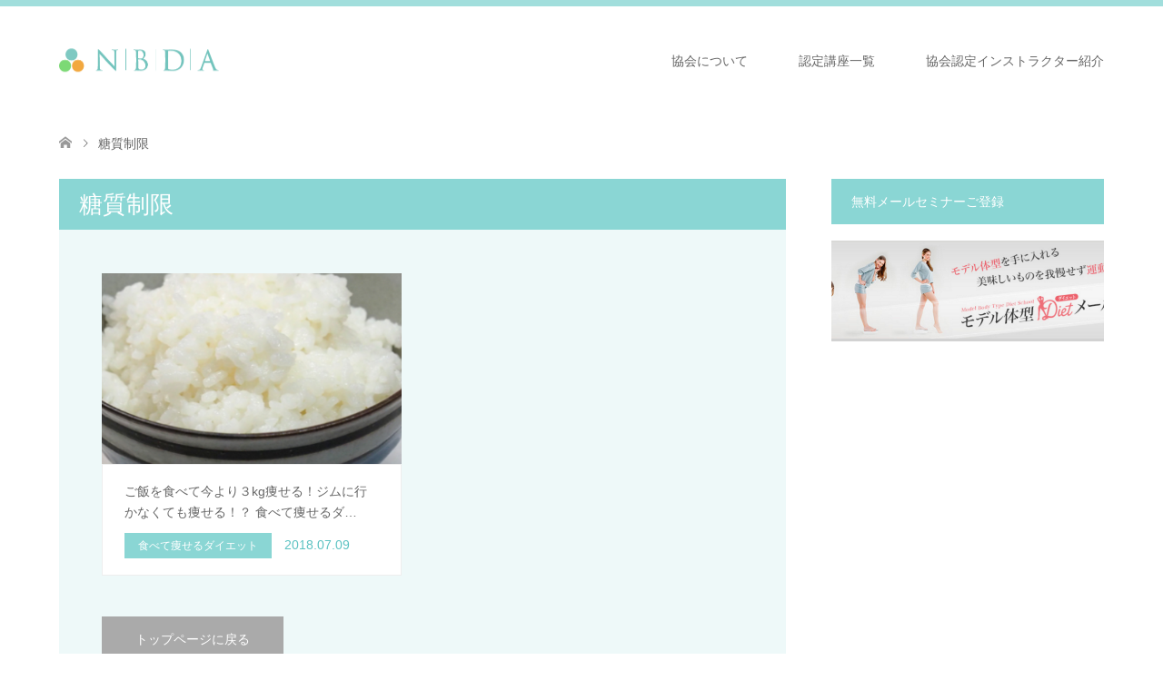

--- FILE ---
content_type: text/html; charset=UTF-8
request_url: https://eiyo-balance.com/tag/%E7%B3%96%E8%B3%AA%E5%88%B6%E9%99%90/
body_size: 11065
content:
<!DOCTYPE html>
<html lang="ja"
prefix="og: https://ogp.me/ns#" >
<head prefix="og: http://ogp.me/ns# fb: http://ogp.me/ns/fb#">
<meta charset="UTF-8">
<!--[if IE]><meta http-equiv="X-UA-Compatible" content="IE=edge"><![endif]-->
<meta name="viewport" content="width=device-width">
<meta name="description" content="美味しく食べて美と健康を">
<meta property="og:type" content="blog" />
<meta property="og:url" content="https:/eiyo-balance.com/tag/%E7%B3%96%E8%B3%AA%E5%88%B6%E9%99%90/">
<meta property="og:title" content="ご飯を食べて今より３kg痩せる！ジムに行かなくても痩せる！？ 食べて痩せるダイエットの方法" />
<meta property="og:description" content="美味しく食べて美と健康を" />
<meta property="og:site_name" content="日本栄養バランスダイエット協会" />
<meta property="og:image" content='https://i0.wp.com/eiyo-balance.com/wp-content/uploads/2018/04/ab904523e73fa52f73d22d3807fc193e.jpg?fit=1764%2C2591&amp;ssl=1'>
<meta property="og:image:secure_url" content="https://i0.wp.com/eiyo-balance.com/wp-content/uploads/2018/04/ab904523e73fa52f73d22d3807fc193e.jpg?fit=1764%2C2591&amp;ssl=1" /> 
<meta property="og:image:width" content="1764" /> 
<meta property="og:image:height" content="2591" />
<meta property="fb:admins" content="100011155055364" />
<link rel="pingback" href="https://eiyo-balance.com/xmlrpc.php">
<!-- All in One SEO 4.1.6.2 -->
<title>糖質制限 - 日本栄養バランスダイエット協会</title>
<meta name="robots" content="max-image-preview:large" />
<link rel="canonical" href="https://eiyo-balance.com/tag/%E7%B3%96%E8%B3%AA%E5%88%B6%E9%99%90/" />
<script type="application/ld+json" class="aioseo-schema">
{"@context":"https:\/\/schema.org","@graph":[{"@type":"WebSite","@id":"https:\/\/eiyo-balance.com\/#website","url":"https:\/\/eiyo-balance.com\/","name":"\u65e5\u672c\u6804\u990a\u30d0\u30e9\u30f3\u30b9\u30c0\u30a4\u30a8\u30c3\u30c8\u5354\u4f1a","description":"\u7f8e\u5473\u3057\u304f\u98df\u3079\u3066\u7f8e\u3068\u5065\u5eb7\u3092","inLanguage":"ja","publisher":{"@id":"https:\/\/eiyo-balance.com\/#organization"}},{"@type":"Organization","@id":"https:\/\/eiyo-balance.com\/#organization","name":"\u65e5\u672c\u6804\u990a\u30d0\u30e9\u30f3\u30b9\u30c0\u30a4\u30a8\u30c3\u30c8\u5354\u4f1a","url":"https:\/\/eiyo-balance.com\/","sameAs":["https:\/\/www.facebook.com\/eiyo.balance","https:\/\/www.instagram.com\/eiyobalance_diet\/?hl=ja","https:\/\/www.youtube.com\/channel\/UCkzs1cBzmW8kwQxk_-JRZ-Q\/featured"]},{"@type":"BreadcrumbList","@id":"https:\/\/eiyo-balance.com\/tag\/%E7%B3%96%E8%B3%AA%E5%88%B6%E9%99%90\/#breadcrumblist","itemListElement":[{"@type":"ListItem","@id":"https:\/\/eiyo-balance.com\/#listItem","position":1,"item":{"@type":"WebPage","@id":"https:\/\/eiyo-balance.com\/","name":"\u30db\u30fc\u30e0","description":"\u30e2\u30c7\u30eb\u4f53\u578b\u30c0\u30a4\u30a8\u30c3\u30c8\u587e\u3092\u904b\u55b6\u3057\u3066\u3044\u308b\u65e5\u672c\u6804\u990a\u30d0\u30e9\u30f3\u30b9\u30c0\u30a4\u30a8\u30c3\u30c8\u5354\u4f1a\u3067\u306f\u300c\u7f8e\u5473\u3057\u304f\u98df\u3079\u3066\u7f8e\u3068\u5065\u5eb7\u3092\u300d\u3092\u7406\u5ff5\u3068\u63b2\u3052\u6b63\u5f53\u6d3e\u30c0\u30a4\u30a8\u30c3\u30c8\u3092\u304a\u4f1d\u3048\u3057\u3066\u3044\u307e\u3059\u3002\u904b\u52d5\u30bc\u30ed\u3001\u7a40\u7269\u4e09\u98df\u6442\u53d6\u3059\u308b\u3001\u30b5\u30d7\u30ea\u30fb\u30c0\u30a4\u30a8\u30c3\u30c8\u98df\u306f\u7981\u6b62\u3067\u3059\u3002\u70ad\u6c34\u5316\u7269\u3092\u98df\u3079\u306a\u3044\u3068\u75e9\u305b\u307e\u305b\u3093\u3002\u3084\u308a\u305f\u304f\u306a\u3044\u904b\u52d5\u3092\u3057\u3066\u3082\u75e9\u305b\u307e\u305b\u3093\u3002\u30c0\u30a4\u30a8\u30c3\u30c8\u98df\u306a\u3069\u306b\u4f9d\u5b58\u3057\u3066\u3044\u308b\u9650\u308a\u75e9\u305b\u307e\u305b\u3093\u3002","url":"https:\/\/eiyo-balance.com\/"},"nextItem":"https:\/\/eiyo-balance.com\/tag\/%e7%b3%96%e8%b3%aa%e5%88%b6%e9%99%90\/#listItem"},{"@type":"ListItem","@id":"https:\/\/eiyo-balance.com\/tag\/%e7%b3%96%e8%b3%aa%e5%88%b6%e9%99%90\/#listItem","position":2,"item":{"@type":"WebPage","@id":"https:\/\/eiyo-balance.com\/tag\/%e7%b3%96%e8%b3%aa%e5%88%b6%e9%99%90\/","name":"\u7cd6\u8cea\u5236\u9650","url":"https:\/\/eiyo-balance.com\/tag\/%e7%b3%96%e8%b3%aa%e5%88%b6%e9%99%90\/"},"previousItem":"https:\/\/eiyo-balance.com\/#listItem"}]},{"@type":"CollectionPage","@id":"https:\/\/eiyo-balance.com\/tag\/%E7%B3%96%E8%B3%AA%E5%88%B6%E9%99%90\/#collectionpage","url":"https:\/\/eiyo-balance.com\/tag\/%E7%B3%96%E8%B3%AA%E5%88%B6%E9%99%90\/","name":"\u7cd6\u8cea\u5236\u9650 - \u65e5\u672c\u6804\u990a\u30d0\u30e9\u30f3\u30b9\u30c0\u30a4\u30a8\u30c3\u30c8\u5354\u4f1a","inLanguage":"ja","isPartOf":{"@id":"https:\/\/eiyo-balance.com\/#website"},"breadcrumb":{"@id":"https:\/\/eiyo-balance.com\/tag\/%E7%B3%96%E8%B3%AA%E5%88%B6%E9%99%90\/#breadcrumblist"}}]}
</script>
<!-- All in One SEO -->
<link rel='dns-prefetch' href='//secure.gravatar.com' />
<link rel='dns-prefetch' href='//s.w.org' />
<link rel='dns-prefetch' href='//v0.wordpress.com' />
<link rel='dns-prefetch' href='//i0.wp.com' />
<link rel='dns-prefetch' href='//c0.wp.com' />
<link rel="alternate" type="application/rss+xml" title="日本栄養バランスダイエット協会 &raquo; フィード" href="https://eiyo-balance.com/feed/" />
<link rel="alternate" type="application/rss+xml" title="日本栄養バランスダイエット協会 &raquo; コメントフィード" href="https://eiyo-balance.com/comments/feed/" />
<link rel="alternate" type="application/rss+xml" title="日本栄養バランスダイエット協会 &raquo; 糖質制限 タグのフィード" href="https://eiyo-balance.com/tag/%e7%b3%96%e8%b3%aa%e5%88%b6%e9%99%90/feed/" />
<script type="text/javascript">
window._wpemojiSettings = {"baseUrl":"https:\/\/s.w.org\/images\/core\/emoji\/13.1.0\/72x72\/","ext":".png","svgUrl":"https:\/\/s.w.org\/images\/core\/emoji\/13.1.0\/svg\/","svgExt":".svg","source":{"concatemoji":"https:\/\/eiyo-balance.com\/wp-includes\/js\/wp-emoji-release.min.js?ver=5.8.12"}};
!function(e,a,t){var n,r,o,i=a.createElement("canvas"),p=i.getContext&&i.getContext("2d");function s(e,t){var a=String.fromCharCode;p.clearRect(0,0,i.width,i.height),p.fillText(a.apply(this,e),0,0);e=i.toDataURL();return p.clearRect(0,0,i.width,i.height),p.fillText(a.apply(this,t),0,0),e===i.toDataURL()}function c(e){var t=a.createElement("script");t.src=e,t.defer=t.type="text/javascript",a.getElementsByTagName("head")[0].appendChild(t)}for(o=Array("flag","emoji"),t.supports={everything:!0,everythingExceptFlag:!0},r=0;r<o.length;r++)t.supports[o[r]]=function(e){if(!p||!p.fillText)return!1;switch(p.textBaseline="top",p.font="600 32px Arial",e){case"flag":return s([127987,65039,8205,9895,65039],[127987,65039,8203,9895,65039])?!1:!s([55356,56826,55356,56819],[55356,56826,8203,55356,56819])&&!s([55356,57332,56128,56423,56128,56418,56128,56421,56128,56430,56128,56423,56128,56447],[55356,57332,8203,56128,56423,8203,56128,56418,8203,56128,56421,8203,56128,56430,8203,56128,56423,8203,56128,56447]);case"emoji":return!s([10084,65039,8205,55357,56613],[10084,65039,8203,55357,56613])}return!1}(o[r]),t.supports.everything=t.supports.everything&&t.supports[o[r]],"flag"!==o[r]&&(t.supports.everythingExceptFlag=t.supports.everythingExceptFlag&&t.supports[o[r]]);t.supports.everythingExceptFlag=t.supports.everythingExceptFlag&&!t.supports.flag,t.DOMReady=!1,t.readyCallback=function(){t.DOMReady=!0},t.supports.everything||(n=function(){t.readyCallback()},a.addEventListener?(a.addEventListener("DOMContentLoaded",n,!1),e.addEventListener("load",n,!1)):(e.attachEvent("onload",n),a.attachEvent("onreadystatechange",function(){"complete"===a.readyState&&t.readyCallback()})),(n=t.source||{}).concatemoji?c(n.concatemoji):n.wpemoji&&n.twemoji&&(c(n.twemoji),c(n.wpemoji)))}(window,document,window._wpemojiSettings);
</script>
<style type="text/css">
img.wp-smiley,
img.emoji {
display: inline !important;
border: none !important;
box-shadow: none !important;
height: 1em !important;
width: 1em !important;
margin: 0 .07em !important;
vertical-align: -0.1em !important;
background: none !important;
padding: 0 !important;
}
</style>
<!-- <link rel='stylesheet' id='ai1ec_style-css'  href='//eiyo-balance.com/wp-content/plugins/all-in-one-event-calendar/public/themes-ai1ec/vortex/css/ai1ec_parsed_css.css?ver=2.5.26' type='text/css' media='all' /> -->
<!-- <link rel='stylesheet' id='style-css'  href='https://eiyo-balance.com/wp-content/themes/skin_tcd046/style.css?ver=1.0.3' type='text/css' media='all' /> -->
<link rel="stylesheet" type="text/css" href="//eiyo-balance.com/wp-content/cache/wpfc-minified/20lql7g1/fu6ch.css" media="all"/>
<link rel='stylesheet' id='wp-block-library-css'  href='https://c0.wp.com/c/5.8.12/wp-includes/css/dist/block-library/style.min.css' type='text/css' media='all' />
<style id='wp-block-library-inline-css' type='text/css'>
.has-text-align-justify{text-align:justify;}
</style>
<link rel='stylesheet' id='mediaelement-css'  href='https://c0.wp.com/c/5.8.12/wp-includes/js/mediaelement/mediaelementplayer-legacy.min.css' type='text/css' media='all' />
<link rel='stylesheet' id='wp-mediaelement-css'  href='https://c0.wp.com/c/5.8.12/wp-includes/js/mediaelement/wp-mediaelement.min.css' type='text/css' media='all' />
<!-- <link rel='stylesheet' id='contact-form-7-css'  href='https://eiyo-balance.com/wp-content/plugins/contact-form-7/includes/css/styles.css?ver=5.5.3' type='text/css' media='all' /> -->
<!-- <link rel='stylesheet' id='sb-type-std-css'  href='https://eiyo-balance.com/wp-content/plugins/speech-bubble/css/sb-type-std.css?ver=5.8.12' type='text/css' media='all' /> -->
<!-- <link rel='stylesheet' id='sb-type-fb-css'  href='https://eiyo-balance.com/wp-content/plugins/speech-bubble/css/sb-type-fb.css?ver=5.8.12' type='text/css' media='all' /> -->
<!-- <link rel='stylesheet' id='sb-type-fb-flat-css'  href='https://eiyo-balance.com/wp-content/plugins/speech-bubble/css/sb-type-fb-flat.css?ver=5.8.12' type='text/css' media='all' /> -->
<!-- <link rel='stylesheet' id='sb-type-ln-css'  href='https://eiyo-balance.com/wp-content/plugins/speech-bubble/css/sb-type-ln.css?ver=5.8.12' type='text/css' media='all' /> -->
<!-- <link rel='stylesheet' id='sb-type-ln-flat-css'  href='https://eiyo-balance.com/wp-content/plugins/speech-bubble/css/sb-type-ln-flat.css?ver=5.8.12' type='text/css' media='all' /> -->
<!-- <link rel='stylesheet' id='sb-type-pink-css'  href='https://eiyo-balance.com/wp-content/plugins/speech-bubble/css/sb-type-pink.css?ver=5.8.12' type='text/css' media='all' /> -->
<!-- <link rel='stylesheet' id='sb-type-rtail-css'  href='https://eiyo-balance.com/wp-content/plugins/speech-bubble/css/sb-type-rtail.css?ver=5.8.12' type='text/css' media='all' /> -->
<!-- <link rel='stylesheet' id='sb-type-drop-css'  href='https://eiyo-balance.com/wp-content/plugins/speech-bubble/css/sb-type-drop.css?ver=5.8.12' type='text/css' media='all' /> -->
<!-- <link rel='stylesheet' id='sb-type-think-css'  href='https://eiyo-balance.com/wp-content/plugins/speech-bubble/css/sb-type-think.css?ver=5.8.12' type='text/css' media='all' /> -->
<!-- <link rel='stylesheet' id='sb-no-br-css'  href='https://eiyo-balance.com/wp-content/plugins/speech-bubble/css/sb-no-br.css?ver=5.8.12' type='text/css' media='all' /> -->
<!-- <link rel='stylesheet' id='toc-screen-css'  href='https://eiyo-balance.com/wp-content/plugins/table-of-contents-plus/screen.min.css?ver=2106' type='text/css' media='all' /> -->
<link rel="stylesheet" type="text/css" href="//eiyo-balance.com/wp-content/cache/wpfc-minified/98ezmo9o/fu6ch.css" media="all"/>
<link rel='stylesheet' id='jetpack_css-css'  href='https://c0.wp.com/p/jetpack/10.5.3/css/jetpack.css' type='text/css' media='all' />
<script type='text/javascript' src='https://c0.wp.com/c/5.8.12/wp-includes/js/jquery/jquery.min.js' id='jquery-core-js'></script>
<script type='text/javascript' src='https://c0.wp.com/c/5.8.12/wp-includes/js/jquery/jquery-migrate.min.js' id='jquery-migrate-js'></script>
<link rel="https://api.w.org/" href="https://eiyo-balance.com/wp-json/" /><link rel="alternate" type="application/json" href="https://eiyo-balance.com/wp-json/wp/v2/tags/54" />    <script type="text/javascript">
(function(){
var t = function(){
window._pt_sp_2 = [];
_pt_sp_2.push('setAccount,65633c9b');
var _protocol = (("https:" == document.location.protocol) ? " https://" : " http://");
(function() {
var atag = document.createElement('script'); atag.type = 'text/javascript'; atag.async = true;
atag.src = _protocol + 'js.ptengine.com/pta.js';
var stag = document.createElement('script'); stag.type = 'text/javascript'; stag.async = true;
stag.src = _protocol + 'js.ptengine.com/pts.js';
var s = document.getElementsByTagName('script')[0]; 
s.parentNode.insertBefore(atag, s);s.parentNode.insertBefore(stag, s);
})();
}
if(window.attachEvent){
window.attachEvent("onload",t);
}else if(window.addEventListener){
window.addEventListener("load",t,false);
}else{
t();
}
})();
</script>
<style data-context="foundation-flickity-css">/*! Flickity v2.0.2
http://flickity.metafizzy.co
---------------------------------------------- */.flickity-enabled{position:relative}.flickity-enabled:focus{outline:0}.flickity-viewport{overflow:hidden;position:relative;height:100%}.flickity-slider{position:absolute;width:100%;height:100%}.flickity-enabled.is-draggable{-webkit-tap-highlight-color:transparent;tap-highlight-color:transparent;-webkit-user-select:none;-moz-user-select:none;-ms-user-select:none;user-select:none}.flickity-enabled.is-draggable .flickity-viewport{cursor:move;cursor:-webkit-grab;cursor:grab}.flickity-enabled.is-draggable .flickity-viewport.is-pointer-down{cursor:-webkit-grabbing;cursor:grabbing}.flickity-prev-next-button{position:absolute;top:50%;width:44px;height:44px;border:none;border-radius:50%;background:#fff;background:hsla(0,0%,100%,.75);cursor:pointer;-webkit-transform:translateY(-50%);transform:translateY(-50%)}.flickity-prev-next-button:hover{background:#fff}.flickity-prev-next-button:focus{outline:0;box-shadow:0 0 0 5px #09f}.flickity-prev-next-button:active{opacity:.6}.flickity-prev-next-button.previous{left:10px}.flickity-prev-next-button.next{right:10px}.flickity-rtl .flickity-prev-next-button.previous{left:auto;right:10px}.flickity-rtl .flickity-prev-next-button.next{right:auto;left:10px}.flickity-prev-next-button:disabled{opacity:.3;cursor:auto}.flickity-prev-next-button svg{position:absolute;left:20%;top:20%;width:60%;height:60%}.flickity-prev-next-button .arrow{fill:#333}.flickity-page-dots{position:absolute;width:100%;bottom:-25px;padding:0;margin:0;list-style:none;text-align:center;line-height:1}.flickity-rtl .flickity-page-dots{direction:rtl}.flickity-page-dots .dot{display:inline-block;width:10px;height:10px;margin:0 8px;background:#333;border-radius:50%;opacity:.25;cursor:pointer}.flickity-page-dots .dot.is-selected{opacity:1}</style><style data-context="foundation-slideout-css">.slideout-menu{position:fixed;left:0;top:0;bottom:0;right:auto;z-index:0;width:256px;overflow-y:auto;-webkit-overflow-scrolling:touch;display:none}.slideout-menu.pushit-right{left:auto;right:0}.slideout-panel{position:relative;z-index:1;will-change:transform}.slideout-open,.slideout-open .slideout-panel,.slideout-open body{overflow:hidden}.slideout-open .slideout-menu{display:block}.pushit{display:none}</style><style type='text/css'>img#wpstats{display:none}</style>
<!-- <link rel="stylesheet" href="https://eiyo-balance.com/wp-content/themes/skin_tcd046/css/design-plus.css?ver=1.0.3"> -->
<!-- <link rel="stylesheet" href="https://eiyo-balance.com/wp-content/themes/skin_tcd046/css/sns-botton.css?ver=1.0.3"> -->
<!-- <link rel="stylesheet" href="https://eiyo-balance.com/wp-content/themes/skin_tcd046/css/responsive.css?ver=1.0.3"> -->
<!-- <link rel="stylesheet" href="https://eiyo-balance.com/wp-content/themes/skin_tcd046/css/footer-bar.css?ver=1.0.3"> -->
<link rel="stylesheet" type="text/css" href="//eiyo-balance.com/wp-content/cache/wpfc-minified/qa9ctovc/fu6ch.css" media="all"/>
<script src='//eiyo-balance.com/wp-content/cache/wpfc-minified/6zay2sgs/fudfx.js' type="text/javascript"></script>
<!-- <script src="https://eiyo-balance.com/wp-content/themes/skin_tcd046/js/jquery.easing.1.3.js?ver=1.0.3"></script> -->
<!-- <script src="https://eiyo-balance.com/wp-content/themes/skin_tcd046/js/jscript.js?ver=1.0.3"></script> -->
<!-- <script src="https://eiyo-balance.com/wp-content/themes/skin_tcd046/js/comment.js?ver=1.0.3"></script> -->
<style type="text/css">
body, input, textarea { font-family: Arial, "ヒラギノ角ゴ ProN W3", "Hiragino Kaku Gothic ProN", "メイリオ", Meiryo, sans-serif; }
.rich_font { font-weight:500; font-family: "Times New Roman" , "游明朝" , "Yu Mincho" , "游明朝体" , "YuMincho" , "ヒラギノ明朝 Pro W3" , "Hiragino Mincho Pro" , "HiraMinProN-W3" , "HGS明朝E" , "ＭＳ Ｐ明朝" , "MS PMincho" , serif; }
#header .logo { font-size:24px; }
.fix_top.header_fix #header .logo { font-size:20px; }
#footer_logo .logo { font-size:24px; }
#logo_image img { width:50%; height:50%; max-height: none; }
#post_title { font-size:36px; }
body, .post_content { font-size:14px; }
@media screen and (max-width:991px) {
#header .logo { font-size:18px; }
.mobile_fix_top.header_fix #header .logo { font-size:18px; }
#logo_image img { width:50%; height:50%; max-height: none; }
#logo_image_fixed img { width:50%; height:50%; max-height: none; }
#post_title { font-size:20px; }
body, .post_content { font-size:14px; }
}
.image {
overflow: hidden;
-webkit-transition: 0.35s;
-moz-transition: 0.35s;
-ms-transition: 0.35s;
transition: 0.35s;
}
.image img {
-webkit-backface-visibility: hidden;
backface-visibility: hidden;
-webkit-transform: scale(1.2) translateX(-7.5px);
-webkit-transition-property: opacity, translateX;
-webkit-transition: 0.35s;
-moz-transform: scale(1.2) translateX(-7.5px);
-moz-transition-property: opacity, translateX;
-moz-transition: 0.35s;
-ms-transform: scale(1.2) translateX(-7.5px);
-ms-transition-property: opacity, translateX;
-ms-transition: 0.35s;
-o-transform: scale(1.2) translateX(-7.5px);
-o-transition-property: opacity, translateX;
-o-transition: 0.35s;
transform: scale(1.2) translateX(-7.5px);
transition-property: opacity, translateX;
transition: 0.35s;
}
.image:hover img, a:hover .image img {
opacity: 0.5;
-webkit-transform: scale(1.2) translateX(7.5px);
-moz-transform: scale(1.2) translateX(7.5px);
-ms-transform: scale(1.2) translateX(7.5px);
-o-transform: scale(1.2) translateX(7.5px);
transform: scale(1.2) translateX(7.5px);
}
.image:hover, a:hover .image {
background: #94E8E5;
}
.headline_bg_l, .headline_bg, ul.meta .category span, .page_navi a:hover, .page_navi span.current, .page_navi p.back a:hover,
#post_pagination p, #post_pagination a:hover, #previous_next_post2 a:hover, .single-news #post_meta_top .date, .single-campaign #post_meta_top .date, ol#voice_list .info .voice_button a:hover, .voice_user .voice_name, .voice_course .course_button a, .side_headline, #footer_top,
#comment_header ul li a:hover, #comment_header ul li.comment_switch_active a, #comment_header #comment_closed p, #submit_comment
{ background-color:#8AD6D4; }
.page_navi a:hover, .page_navi span.current, #post_pagination p, #comment_header ul li.comment_switch_active a, #comment_header #comment_closed p, #guest_info input:focus, #comment_textarea textarea:focus
{ border-color:#8AD6D4; }
#comment_header ul li.comment_switch_active a:after, #comment_header #comment_closed p:after
{ border-color:#8AD6D4 transparent transparent transparent; }
a:hover, #global_menu > ul > li > a:hover, #bread_crumb li a, #bread_crumb li.home a:hover:before, ul.meta .date, .footer_headline, .footer_widget a:hover,
#post_title, #previous_next_post a:hover, #previous_next_post a:hover:before, #previous_next_post a:hover:after,
#recent_news .info .date, .course_category .course_category_headline, .course_category .info .headline, ol#voice_list .info .voice_name, dl.interview dt, .voice_course .course_button a:hover, ol#staff_list .info .staff_name, .staff_info .staff_detail .staff_name, .staff_info .staff_detail .staff_social_link li a:hover:before,
.styled_post_list1 .date, .collapse_category_list li a:hover, .tcdw_course_list_widget .course_list li .image, .side_widget.tcdw_banner_list_widget .side_headline, ul.banner_list li .image,
#index_content1 .caption .headline, #index_course li .image, #index_news .date, #index_voice li .info .voice_name, #index_blog .headline, .table.pb_pricemenu td.menu
{ color:#5BC2C2; }
#footer_bottom, a.index_blog_button:hover, .widget_search #search-btn input:hover, .widget_search #searchsubmit:hover, .widget.google_search #searchsubmit:hover, #submit_comment:hover, #header_slider .slick-dots li button:hover, #header_slider .slick-dots li.slick-active button
{ background-color:#5BC2C2; }
.post_content a { color:#5BC2C2; }
#archive_wrapper, #related_post ol { background-color:rgba(138,214,212,0.15); }
#index_course li.noimage .image, .course_category .noimage .imagebox, .tcdw_course_list_widget .course_list li.noimage .image { background:rgba(138,214,212,0.3); }
#index_blog, #footer_widget, .course_categories li a.active, .course_categories li a:hover, .styled_post_list1_tabs li { background-color:rgba(138,214,212,0.15); }
#index_topics { background:rgba(138,214,212,0.8); }
#header { border-top-color:rgba(138,214,212,0.8); }
@media screen and (min-width:992px) {
.fix_top.header_fix #header { background-color:rgba(138,214,212,0.8); }
#global_menu ul ul a { background-color:#8AD6D4; }
#global_menu ul ul a:hover { background-color:#5BC2C2; }
}
@media screen and (max-width:991px) {
a.menu_button.active { background:rgba(138,214,212,0.8); };
.mobile_fix_top.header_fix #header { background-color:rgba(138,214,212,0.8); }
#global_menu { background-color:#8AD6D4; }
#global_menu a:hover { background-color:#5BC2C2; }
}
</style>
<!-- <script src="https://eiyo-balance.com/wp-content/themes/skin_tcd046/js/imagesloaded.pkgd.min.js?ver=1.0.3"></script> -->
<link rel="icon" href="https://i0.wp.com/eiyo-balance.com/wp-content/uploads/2016/03/logo.png?fit=32%2C29&#038;ssl=1" sizes="32x32" />
<link rel="icon" href="https://i0.wp.com/eiyo-balance.com/wp-content/uploads/2016/03/logo.png?fit=47%2C43&#038;ssl=1" sizes="192x192" />
<link rel="apple-touch-icon" href="https://i0.wp.com/eiyo-balance.com/wp-content/uploads/2016/03/logo.png?fit=47%2C43&#038;ssl=1" />
<meta name="msapplication-TileImage" content="https://i0.wp.com/eiyo-balance.com/wp-content/uploads/2016/03/logo.png?fit=47%2C43&#038;ssl=1" />
<style>.ios7.web-app-mode.has-fixed header{ background-color: rgba(3,122,221,.88);}</style><style type="text/css" id="wp-custom-css">@media (max-width: 767px) {
.entry-content {
font-size: 16px;
}
}</style>
<!-- Facebook Pixel Code -->
<script>
!function(f,b,e,v,n,t,s){if(f.fbq)return;n=f.fbq=function(){n.callMethod?
n.callMethod.apply(n,arguments):n.queue.push(arguments)};if(!f._fbq)f._fbq=n;
n.push=n;n.loaded=!0;n.version='2.0';n.queue=[];t=b.createElement(e);t.async=!0;
t.src=v;s=b.getElementsByTagName(e)[0];s.parentNode.insertBefore(t,s)}(window,
document,'script','https://connect.facebook.net/en_US/fbevents.js');
fbq('init', '1004354886320412'); // Insert your pixel ID here.
fbq('track', 'PageView');
</script>
<noscript><img height="1" width="1" style="display:none"
src="https://www.facebook.com/tr?id=1004354886320412&ev=PageView&noscript=1"
/></noscript>
<!-- DO NOT MODIFY -->
<!-- End Facebook Pixel Code -->
</head>
<body data-rsssl=1 id="body" class="archive tag tag-54">
<!-- Google Tag Manager -->
<script>(function(w,d,s,l,i){w[l]=w[l]||[];w[l].push({'gtm.start':
new Date().getTime(),event:'gtm.js'});var f=d.getElementsByTagName(s)[0],
j=d.createElement(s),dl=l!='dataLayer'?'&l='+l:'';j.async=true;j.src=
'https://www.googletagmanager.com/gtm.js?id='+i+dl;f.parentNode.insertBefore(j,f);
})(window,document,'script','dataLayer','GTM-K5R97XM');</script>
<!-- End Google Tag Manager -->
<!-- Google Tag Manager (noscript) -->
<noscript><iframe src="https://www.googletagmanager.com/ns.html?id=GTM-K5R97XM"
height="0" width="0" style="display:none;visibility:hidden"></iframe></noscript>
<!-- End Google Tag Manager (noscript) -->
<div id="header">
<div class="header_inner">
<div id="header_logo">
<div id="logo_image">
<h1 class="logo">
<a href="https://eiyo-balance.com/" title="日本栄養バランスダイエット協会" data-label="日本栄養バランスダイエット協会"><img class="h_logo" src="https://i0.wp.com/eiyo-balance.com/wp-content/uploads/2017/05/VBDA.png?fit=351%2C51&ssl=1?1764887256" alt="日本栄養バランスダイエット協会" title="日本栄養バランスダイエット協会" /></a>
</h1>
</div>
<div id="logo_image_fixed">
<p class="logo"><a href="https://eiyo-balance.com/" title="日本栄養バランスダイエット協会"><img class="s_logo" src="https://i0.wp.com/eiyo-balance.com/wp-content/uploads/2017/05/VBDA.png?fit=351%2C51&ssl=1?1764887256" alt="日本栄養バランスダイエット協会" title="日本栄養バランスダイエット協会" /></a></p>
</div>
</div>
<a href="#" class="menu_button"><span>menu</span></a>
<div id="global_menu">
<ul id="menu-topnav" class="menu"><li id="menu-item-21" class="menu-item menu-item-type-post_type menu-item-object-page menu-item-has-children menu-item-21"><a href="https://eiyo-balance.com/about/">協会について</a>
<ul class="sub-menu">
<li id="menu-item-5855" class="menu-item menu-item-type-custom menu-item-object-custom menu-item-5855"><a href="https://eiyo-balance.com/merumaga/">メルマガ登録</a></li>
<li id="menu-item-8535" class="menu-item menu-item-type-post_type menu-item-object-page menu-item-8535"><a href="https://eiyo-balance.com/kyoukaibon/">４０代からの食べてやせるキレイな体のつくり方</a></li>
<li id="menu-item-9645" class="menu-item menu-item-type-post_type menu-item-object-page menu-item-9645"><a href="https://eiyo-balance.com/medeacontact/">メディアの方専用お問合せ</a></li>
<li id="menu-item-9644" class="menu-item menu-item-type-post_type menu-item-object-page menu-item-9644"><a href="https://eiyo-balance.com/contact/ippann/">お問い合わせ（一般の方用）</a></li>
<li id="menu-item-10494" class="menu-item menu-item-type-post_type menu-item-object-page menu-item-10494"><a href="https://eiyo-balance.com/sistumon/">【受講生・卒業生様用】　お問い合わせ</a></li>
<li id="menu-item-5989" class="menu-item menu-item-type-post_type menu-item-object-page menu-item-5989"><a href="https://eiyo-balance.com/company/">会社概要</a></li>
<li id="menu-item-5990" class="menu-item menu-item-type-post_type menu-item-object-page menu-item-5990"><a href="https://eiyo-balance.com/privacy/">プライバシーポリシー</a></li>
</ul>
</li>
<li id="menu-item-8447" class="menu-item menu-item-type-post_type menu-item-object-page menu-item-has-children menu-item-8447"><a href="https://eiyo-balance.com/ninteikozaitiran/">認定講座一覧</a>
<ul class="sub-menu">
<li id="menu-item-7144" class="menu-item menu-item-type-post_type menu-item-object-page menu-item-7144"><a href="https://eiyo-balance.com/advance/">黄金バランス栄養学講座</a></li>
<li id="menu-item-7076" class="menu-item menu-item-type-post_type menu-item-object-page menu-item-7076"><a href="https://eiyo-balance.com/?page_id=7074">黄金バランス基礎講座</a></li>
<li id="menu-item-2749" class="menu-item menu-item-type-post_type menu-item-object-page menu-item-2749"><a href="https://eiyo-balance.com/instructo-course/">インストラクター講座</a></li>
</ul>
</li>
<li id="menu-item-10082" class="menu-item menu-item-type-post_type menu-item-object-page menu-item-has-children menu-item-10082"><a href="https://eiyo-balance.com/inst-kensaku/">協会認定インストラクター紹介</a>
<ul class="sub-menu">
<li id="menu-item-10085" class="menu-item menu-item-type-custom menu-item-object-custom menu-item-10085"><a href="https://nbda.jp/v2/player_pview.php">インストラクター一覧</a></li>
<li id="menu-item-10084" class="menu-item menu-item-type-custom menu-item-object-custom menu-item-10084"><a href="https://nbda.jp/v2/player_pview?l=83">チアリーダーバンク</a></li>
</ul>
</li>
</ul>   </div>
</div>
</div><!-- END #header -->
<div id="main_contents" class="clearfix">
<div id="bread_crumb">
<ul class="clearfix">
<li class="home"><a href="https://eiyo-balance.com/"><span>ホーム</span></a></li>
<li class="last">糖質制限</li>
</ul>
</div>
<div id="main_col">
<div id="left_col">
<h2 id="archive_headline" class="headline headline_bg_l">糖質制限</h2>
<div id="archive_wrapper">
<ol id="post_list">
<li class="article">
<a href="https://eiyo-balance.com/kuma20160919/" title="ご飯を食べて今より３kg痩せる！ジムに行かなくても痩せる！？ 食べて痩せるダイエットの方法">
<div class="image">
<img width="456" height="296" src="https://i0.wp.com/eiyo-balance.com/wp-content/uploads/2016/09/hiyagohann.png?resize=456%2C296&amp;ssl=1" class="attachment-size4 size-size4 wp-post-image" alt="" loading="lazy" srcset="https://i0.wp.com/eiyo-balance.com/wp-content/uploads/2016/09/hiyagohann.png?zoom=2&amp;resize=456%2C296&amp;ssl=1 912w, https://i0.wp.com/eiyo-balance.com/wp-content/uploads/2016/09/hiyagohann.png?zoom=3&amp;resize=456%2C296&amp;ssl=1 1368w" sizes="(max-width: 456px) 100vw, 456px" data-attachment-id="1689" data-permalink="https://eiyo-balance.com/kuma20160919/hiyagohann/" data-orig-file="https://i0.wp.com/eiyo-balance.com/wp-content/uploads/2016/09/hiyagohann.png?fit=511%2C402&amp;ssl=1" data-orig-size="511,402" data-comments-opened="1" data-image-meta="{&quot;aperture&quot;:&quot;0&quot;,&quot;credit&quot;:&quot;&quot;,&quot;camera&quot;:&quot;&quot;,&quot;caption&quot;:&quot;&quot;,&quot;created_timestamp&quot;:&quot;0&quot;,&quot;copyright&quot;:&quot;&quot;,&quot;focal_length&quot;:&quot;0&quot;,&quot;iso&quot;:&quot;0&quot;,&quot;shutter_speed&quot;:&quot;0&quot;,&quot;title&quot;:&quot;&quot;,&quot;orientation&quot;:&quot;0&quot;}" data-image-title="レジスタントスターチ" data-image-description="" data-image-caption="" data-medium-file="https://i0.wp.com/eiyo-balance.com/wp-content/uploads/2016/09/hiyagohann.png?fit=511%2C402&amp;ssl=1" data-large-file="https://i0.wp.com/eiyo-balance.com/wp-content/uploads/2016/09/hiyagohann.png?fit=511%2C402&amp;ssl=1" />      </div>
<div class="info">
<h3 class="title">ご飯を食べて今より３kg痩せる！ジムに行かなくても痩せる！？ 食べて痩せるダ…</h3>
<ul class="meta clearfix">
<li class="category"><span title="食べて痩せるダイエット" data-href="https://eiyo-balance.com/category/%e9%a3%9f%e3%81%b9%e3%81%a6%e7%97%a9%e3%81%9b%e3%82%8b%e3%83%80%e3%82%a4%e3%82%a8%e3%83%83%e3%83%88/">食べて痩せるダイエット</span></li>        <li class="date"><time class="entry-date updated" datetime="2018-07-10T20:19:12+09:00">2018.07.09</time></li>       </ul>
</div>
</a>
</li>
</ol><!-- END #post_list -->
<div class="page_navi clearfix">
<p class="back"><a href="https://eiyo-balance.com/">トップページに戻る</a></p>
</div>
</div><!-- END #left_col -->
</div><!-- END #left_col -->
<div id="side_col">
<div class="widget side_widget clearfix widget_text" id="text-28">
<h3 class="side_headline"><span>無料メールセミナーご登録</span></h3>			<div class="textwidget"><a href="https://eiyo-balance.com/merumaga/?wppc" target="_blank" rel="noopener"><img class="alignnone size-full wp-image-1977" src="https://i0.wp.com/eiyo-balance.com/wp-content/uploads/2016/10/0db9e0c91e165cb3f9065a0541f0f4fb.png?resize=1091%2C403" alt="%e7%84%a1%e6%96%99%e3%83%a1%e3%83%bc%e3%83%ab%e3%82%bb%e3%83%9f%e3%83%8a%e3%83%bc" width="1091" height="403" data-recalc-dims="1" /></a>
</div>
</div>
</div>
</div><!-- END #main_col -->

</div><!-- END #main_contents -->
<div id="footer_widget">
<div class="footer_inner">
<div class="widget footer_widget widget_text" id="text-3">
<h3 class="footer_headline">メルマガご登録</h3>			<div class="textwidget"><p><a href="https://eiyo-balance.com/merumaga/" target="_blank" rel="noopener"><img class="alignnone size-full wp-image-1977" src="https://i0.wp.com/eiyo-balance.com/wp-content/uploads/2016/10/0db9e0c91e165cb3f9065a0541f0f4fb.png?resize=1091%2C403" alt="%e7%84%a1%e6%96%99%e3%83%a1%e3%83%bc%e3%83%ab%e3%82%bb%e3%83%9f%e3%83%8a%e3%83%bc" width="1091" height="403" data-recalc-dims="1" /></a></p>
<p>
<strong>アメブロ</strong><strong>&rdquo;モデル体型ダイエット塾&rdquo;</strong>
</p>
<p>
食べて痩せた事例がいっぱい！</strong>今すぐチェック↓
</p>
<p><a href="https://ameblo.jp/momokodiet/" target="_blank" rel="noopener"><img class="alignnone size-full wp-image-1977" src="https://i0.wp.com/eiyo-balance.com/wp-content/uploads/2019/05/be02b5c473a5b7355d93042120cba001.png?resize=1091%2C403" alt="%e7%84%a1%e6%96%99%e3%83%a1%e3%83%bc%e3%83%ab%e3%82%bb%e3%83%9f%e3%83%8a%e3%83%bc" width="1091" height="403" data-recalc-dims="1" /></a></p>
</div>
</div>
<div class="widget footer_widget tcdw_category_list_widget" id="tcdw_category_list_widget-7">
<h3 class="footer_headline">コラム</h3><ul class="collapse_category_list">
<li class="cat-item cat-item-232"><a href="https://eiyo-balance.com/category/okyakusama/">お客様の声（アンケートより） <span class="count">81</span></a>
<ul class='children'>
<li class="cat-item cat-item-238"><a href="https://eiyo-balance.com/category/okyakusama/60sai/">６０歳以上の声 <span class="count">2</span></a>
</li>
<li class="cat-item cat-item-237"><a href="https://eiyo-balance.com/category/okyakusama/50dai/">５０代の声 <span class="count">11</span></a>
</li>
<li class="cat-item cat-item-236"><a href="https://eiyo-balance.com/category/okyakusama/40dai/">４０代の声 <span class="count">28</span></a>
</li>
<li class="cat-item cat-item-235"><a href="https://eiyo-balance.com/category/okyakusama/30dai/">３０代の声 <span class="count">14</span></a>
</li>
<li class="cat-item cat-item-234"><a href="https://eiyo-balance.com/category/okyakusama/nijudai/">２０代の声 <span class="count">5</span></a>
</li>
</ul>
</li>
<li class="cat-item cat-item-209"><a href="https://eiyo-balance.com/category/%e9%a3%9f%e3%81%b9%e3%81%a6%e7%97%a9%e3%81%9b%e3%82%8b%e3%83%80%e3%82%a4%e3%82%a8%e3%83%83%e3%83%88/">食べて痩せるダイエット <span class="count">103</span></a>
</li>
<li class="cat-item cat-item-186"><a href="https://eiyo-balance.com/category/category5/">ダイエット事例集 <span class="count">283</span></a>
</li>
<li class="cat-item cat-item-25"><a href="https://eiyo-balance.com/category/category3-qa/">Q&amp;A　よくある質問 <span class="count">19</span></a>
</li>
<li class="cat-item cat-item-6"><a href="https://eiyo-balance.com/category/category4inst/">協会認定インストラクター <span class="count">9</span></a>
<ul class='children'>
<li class="cat-item cat-item-24"><a href="https://eiyo-balance.com/category/category4inst/category4instructor/">インストラクター活動のご紹介 <span class="count">3</span></a>
</li>
</ul>
</li>
<li class="cat-item cat-item-5"><a href="https://eiyo-balance.com/category/category4/">日本栄養バランスダイエット協会からお知らせ <span class="count">11</span></a>
</li>
<li class="cat-item cat-item-79"><a href="https://eiyo-balance.com/category/category2/">認定講座 <span class="count">31</span></a>
<ul class='children'>
<li class="cat-item cat-item-71"><a href="https://eiyo-balance.com/category/category2/category2advance/">アドバンス・インストラクター講座 <span class="count">4</span></a>
</li>
<li class="cat-item cat-item-72"><a href="https://eiyo-balance.com/category/category2/category2youtube/">ベーシック通信セミナー <span class="count">1</span></a>
</li>
<li class="cat-item cat-item-11"><a href="https://eiyo-balance.com/category/category2/category2basic/">協会グループベーシック講座 <span class="count">6</span></a>
</li>
<li class="cat-item cat-item-21"><a href="https://eiyo-balance.com/category/category2/category2one-day/">協会主宰ワンデーセミナー <span class="count">1</span></a>
</li>
<li class="cat-item cat-item-1"><a href="https://eiyo-balance.com/category/category2/category4nt/">未分類 <span class="count">18</span></a>
</li>
</ul>
</li>
<li class="cat-item cat-item-220"><a href="https://eiyo-balance.com/category/mitablog/">理事長ミタブログ <span class="count">19</span></a>
<ul class='children'>
<li class="cat-item cat-item-231"><a href="https://eiyo-balance.com/category/mitablog/%e3%83%9f%e3%82%bf%e3%81%ae%e3%81%8a%e3%81%99%e3%81%99%e3%82%81/">ミタのおすすめ <span class="count">3</span></a>
</li>
</ul>
</li>
</ul>
</div>
</div>
</div>
<div id="footer_top">
<div class="footer_inner">
<!-- footer logo -->
<div id="footer_logo">
<div class="logo_area">
<p class="logo"><a href="https://eiyo-balance.com/">日本栄養バランスダイエット協会</a></p>
</div>
</div>
<p id="footer_address">
<span class="mr10">一般社団法人　日本栄養バランスダイエット協会</span>    〒106-0032
東京都港区六本木四丁目3番11号223号       </p>
<!-- social button -->
<ul class="clearfix" id="footer_social_link">
<li class="rss"><a href="https://eiyo-balance.com/feed/" target="_blank">RSS</a></li>
</ul>
</div><!-- END #footer_top_inner -->
</div><!-- END #footer_top -->
<div id="footer_bottom">
<div class="footer_inner">
<p id="copyright"><span>Copyright </span>&copy; <a href="https://eiyo-balance.com/">日本栄養バランスダイエット協会</a>. All Rights Reserved.</p>
<div id="return_top">
<a href="#body"><span>PAGE TOP</span></a>
</div><!-- END #return_top -->
</div><!-- END #footer_bottom_inner -->
</div><!-- END #footer_bottom -->
<script>
jQuery(document).ready(function($){
$('#post_list .article').css('opacity', 0);
var init_list = function(){
$('#post_list').imagesLoaded(function(){
$('#post_list .article').each(function(i){
var self = this;
setTimeout(function(){
$(self).animate({ opacity: 1 }, 150);
}, i*150);
});
});
};
init_list();
});
</script>
<!-- Powered by WPtouch: 4.3.62 --><script type='text/javascript' src='https://c0.wp.com/p/jetpack/10.5.3/_inc/build/photon/photon.min.js' id='jetpack-photon-js'></script>
<script type='text/javascript' src='https://c0.wp.com/c/5.8.12/wp-includes/js/dist/vendor/regenerator-runtime.min.js' id='regenerator-runtime-js'></script>
<script type='text/javascript' src='https://c0.wp.com/c/5.8.12/wp-includes/js/dist/vendor/wp-polyfill.min.js' id='wp-polyfill-js'></script>
<script type='text/javascript' id='contact-form-7-js-extra'>
/* <![CDATA[ */
var wpcf7 = {"api":{"root":"https:\/\/eiyo-balance.com\/wp-json\/","namespace":"contact-form-7\/v1"}};
/* ]]> */
</script>
<script type='text/javascript' src='https://eiyo-balance.com/wp-content/plugins/contact-form-7/includes/js/index.js?ver=5.5.3' id='contact-form-7-js'></script>
<script type='text/javascript' id='toc-front-js-extra'>
/* <![CDATA[ */
var tocplus = {"visibility_show":"\u8868\u793a","visibility_hide":"\u975e\u8868\u793a","width":"Auto"};
/* ]]> */
</script>
<script type='text/javascript' src='https://eiyo-balance.com/wp-content/plugins/table-of-contents-plus/front.min.js?ver=2106' id='toc-front-js'></script>
<script type='text/javascript' src='https://c0.wp.com/c/5.8.12/wp-includes/js/wp-embed.min.js' id='wp-embed-js'></script>
<script src='https://stats.wp.com/e-202549.js' defer></script>
<script>
_stq = window._stq || [];
_stq.push([ 'view', {v:'ext',j:'1:10.5.3',blog:'115190268',post:'0',tz:'9',srv:'eiyo-balance.com'} ]);
_stq.push([ 'clickTrackerInit', '115190268', '0' ]);
</script>
</body>
</html><!-- WP Fastest Cache file was created in 0.2280580997467 seconds, on 05-12-25 7:27:37 --><!-- via php -->